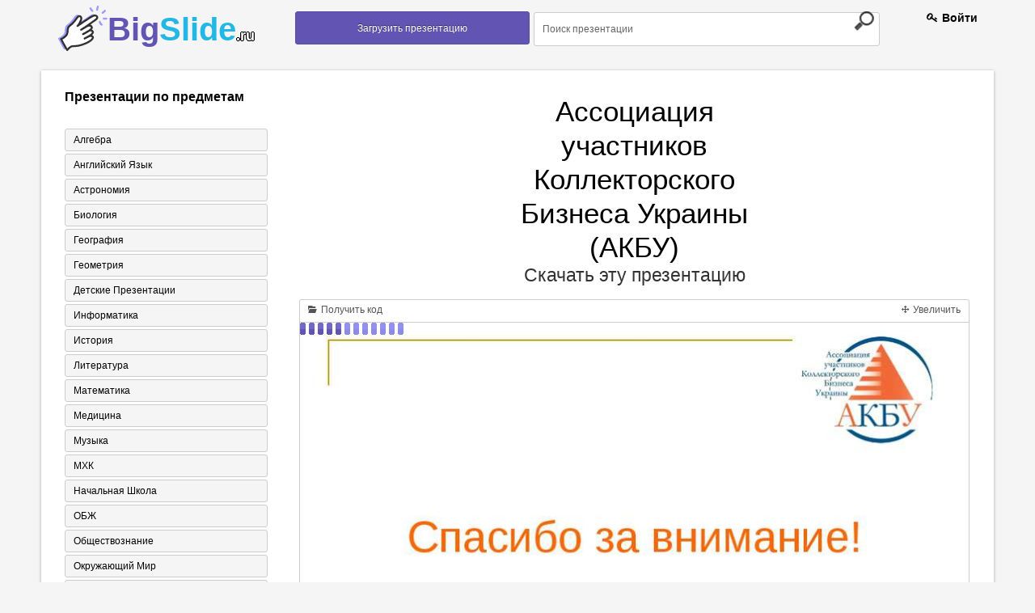

--- FILE ---
content_type: text/html; charset=UTF-8
request_url: https://bigslide.ru/ekonomika/5696-associaciya-uchastnikov-kollektorskogo-biznesa-ukr.html
body_size: 20190
content:
<!DOCTYPE html>
<!--[if lt IE 7]>      <html class="no-js lt-ie9 lt-ie8 lt-ie7"> <![endif]-->
<!--[if IE 7]>         <html class="no-js lt-ie9 lt-ie8"> <![endif]-->
<!--[if IE 8]>         <html class="no-js lt-ie9"> <![endif]-->
<!--[if gt IE 8]><!--> <html class="no-js"> <!--<![endif]-->
<head>
    <meta charset="utf-8">
    <meta http-equiv="X-UA-Compatible" content="IE=edge,chrome=1">
    <meta name="keywords" content="Скачать презентацию Ассоциация участников Коллекторского Бизнеса Украины (АКБУ), презентация на тему Ассоциация участников Коллекторского Бизнеса Украины (АКБУ), презентация по экономике Ассоциация участников Коллекторского Бизнеса Украины (АКБУ)" />
<meta name="description" content="Презентация на тему Ассоциация участников Коллекторского Бизнеса Украины (АКБУ) к уроку по экономике" />
<link rel="stylesheet" type="text/css" href="/assets/eb39e12/colorbox.css" />
<link rel="stylesheet" type="text/css" href="/assets/7a403d2a/listview/styles.css" />
<script type="text/javascript" src="/assets/d743f8/jquery.min.js"></script>
<script type="text/javascript" src="/assets/d743f8/jquery.cookie.js"></script>
<script type="text/javascript" src="/assets/d743f8/jquery.ba-bbq.min.js"></script>
<script type="text/javascript" src="/assets/eb39e12/js/jquery.colorbox-min.js"></script>
<title>Презентация &quot;Ассоциация участников Коллекторского Бизнеса Украины (АКБУ)&quot; - скачать бесплатно</title>
    <!--<link rel="chrome-webstore-item" href="https://chrome.google.com/webstore/detail/lejpbmpibkebmlngnaijaggjlmhjbhog">-->
    <!-- Mobile viewport -->
    <meta name="viewport" content="width=device-width; initial-scale=1.0">
    <link rel="icon" href="/assets/7ea587ee/images/favicon.ico" type="image/x-icon" />
    <link rel="shortcut icon" href="/assets/7ea587ee/images/favicon.ico" type="image/x-icon" />
    <!-- CSS-->
    <!-- Google web fonts. You can get your own bundle at http://www.google.com/fonts. Don't forget to update the CSS accordingly!-->
    <link href='//fonts.googleapis.com/css?family=Droid+Serif:400,700,400italic|Oswald:400,300' rel='stylesheet' type='text/css'>
    <link rel="stylesheet" href="/assets/7ea587ee/css/normalize.css">
    <link rel="stylesheet" type="text/css" href="/assets/7ea587ee/css/demo.css" />

    <!-- end CSS-->
    <!-- columns demo style. DELETE IT -->
    <script async src="https://pagead2.googlesyndication.com/pagead/js/adsbygoogle.js?client=ca-pub-6333901509956448" crossorigin="anonymous"></script>
<!--/////кнопка вверх//////-->
    <script type="text/javascript">

        $(function() {

            $(window).scroll(function() {

                if($(this).scrollTop() != 0) {

                    $('#toTop').fadeIn();

                } else {

                    $('#toTop').fadeOut();

                }

            });

            $('#toTop').click(function() {

                $('body,html').animate({scrollTop:0},800);

            });

        });

    </script>
    <script src="/assets/7ea587ee/js/bigslide.js"></script>


<!--///////////-->
</head>
<body id="home">
<!--[if lt IE 7]>
<p class="chromeframe">You are using an <strong>outdated</strong> browser. Please <a href="http://browsehappy.com/">upgrade your browser</a> or <a href="http://www.google.com/chromeframe/?redirect=true">activate Google Chrome Frame</a> to improve your experience.</p>
<![endif]-->
<!-- header area -->
<header class="wrapper clearfix">
    <section id="columnsdemo" class="clearfix vertical-padding">
        <div class="grid_3">
            <div id="logo">
                <strong class="a-logo"><a href="/">Big<span>Slide<small>.ru</small></span></a> </strong>
            </div>
        </div>
        <!--/////////////-->
        <div class="grid_3">
            <nav id="topnav" role="navigation">
                <a href="https://bigslide.ru/upload.html">
                    <button class="a_demo_four"> Загрузить презентацию</button>
                </a>
            </nav>
            <!-- end main navigation -->
        </div>
		

        <!--/////////////-->
        <div class="grid_5">
            <form class="a-search" method="GET" action="https://bigslide.ru/search.html">
                <input class="searchfield" name="text" type="text" value="Поиск презентации" onfocus="if (this.value == 'Поиск презентации') {this.value = '';}" onblur="if (this.value == '') {this.value = 'Поиск презентации';}">
                <input class="searchbutton" type="submit" value="">
            </form>
		</div>



        </div>

        <div class="grid_1">
                            <span class="a-regist">
                    <span class="a-rt"><a href="/login.html"><i class="icon-key"></i> Войти</a></span>                </span>
        </div>
    </section>
</header>



<!-- end header -->
<!-- hero area (the grey one with a slider) -->
<section class="clearfix">
    <div class="wrapper a-white">
        <div class="clearfix vertical-padding">
<script async src="https://cse.google.com/cse.js?cx=fa64be1d6d11b5389"></script>
<div class="gcse-search"></div>
            
    <div class="grid_3">
        <!--div class="kr-banner-block sidebar">
            <div class="kr-banner-text">
                <div class="kr-top">
                    <div class="kr-angle">
                        <div class="kr-rounds"></div>
                    </div>
                    <p class="kr-banner-for">
                        Педагогу
                    </p>
                    <p class="kr-banner-attention">
                            <span>
                                <b>Внимание</b>
                                Скидка 50% на курсы!
                            </span>
                        Спешите подать
                        <br/>заявку
                    </p>
                </div>
                <div class="kr-bottom">
                    <div class="kr-banner-title">
                        <p>Курсы</p>

                        <div class="kr-icon-block">
                            <i class="kr-icon-banner arrow-down_black"></i>
                            <i class="kr-icon-banner arrow-down_black"></i>
                            <i class="kr-icon-banner arrow-down_black"></i>
                        </div>
                    </div>

                    <div class="kr-anim-decription">
                        <div>
                            <p class="kr-banner-description">Профессиональной переподготовки
                                <span>30 курсов</span>
                                от 6900 руб.
                            </p>
                            <p class="kr-banner-description">Курсы для всех
                                <span>от <em>3000</em> руб.</span>
                                от 1500 руб.
                            </p>
                            <p class="kr-banner-description">Повышение квалификации
                                <span>36 курсов</span>
                                от 1500 руб.
                            </p>
                        </div>
                    </div>

                    <div class="kr-button-block">
                        <a href="https://infourok.ru" >Перейти</a>
                    </div>

                    <p class="kr-banner-certificate">Лицензия №037267 от 17.03.2016 г.
                        <br/>выдана департаментом образования г. Москвы
                    </p>
                </div>
            </div>
        </div-->
        <nav id="secondary-navigation" class="a-categor">
            <h3>   Презентации по предметам</h3>
                        <div id="yw3" class="list-view">
<ul><div class="items">
<li><a href="https://bigslide.ru/algebra" alt="Алгебра" >Алгебра</a></li><li><a href="https://bigslide.ru/angliyskiy-yazik" alt="Английский язык" >Английский язык</a></li><li><a href="https://bigslide.ru/astronomiya" alt="Астрономия" >Астрономия</a></li><li><a href="https://bigslide.ru/biologiya" alt="Биология" >Биология</a></li><li><a href="https://bigslide.ru/geografiya" alt="География" >География</a></li><li><a href="https://bigslide.ru/geometriya" alt="Геометрия" >Геометрия</a></li><li><a href="https://bigslide.ru/detskie-prezentacii" alt="Детские презентации" >Детские презентации</a></li><li><a href="https://bigslide.ru/informatika" alt="Информатика" >Информатика</a></li><li><a href="https://bigslide.ru/istoriya" alt="История" >История</a></li><li><a href="https://bigslide.ru/literatura" alt="Литература" >Литература</a></li><li><a href="https://bigslide.ru/matematika" alt="Математика" >Математика</a></li><li><a href="https://bigslide.ru/medicina" alt="Медицина" >Медицина</a></li><li><a href="https://bigslide.ru/muzika" alt="Музыка" >Музыка</a></li><li><a href="https://bigslide.ru/mhk" alt="МХК" >МХК</a></li><li><a href="https://bigslide.ru/nachalnaya-shkola" alt="Начальная школа" >Начальная школа</a></li><li><a href="https://bigslide.ru/obzh" alt="ОБЖ" >ОБЖ</a></li><li><a href="https://bigslide.ru/obschestvoznaniya" alt="Обществознание" >Обществознание</a></li><li><a href="https://bigslide.ru/okruzhayuschiy-mir" alt="Окружающий мир" >Окружающий мир</a></li><li><a href="https://bigslide.ru/pedagogika" alt="Педагогика" >Педагогика</a></li><li><a href="https://bigslide.ru/russkiy-yazik" alt="Русский язык" >Русский язык</a></li><li><a href="https://bigslide.ru/tehnologiya" alt="Технология" >Технология</a></li><li><a href="https://bigslide.ru/fizika" alt="Физика" >Физика</a></li><li><a href="https://bigslide.ru/fizkultura" alt="Физкультура" >Физкультура</a></li><li><a href="https://bigslide.ru/filosofiya" alt="Философия" >Философия</a></li><li><a href="https://bigslide.ru/himiya" alt="Химия" >Химия</a></li><li><a href="https://bigslide.ru/shabloni-prezentaciy" alt="Шаблоны презентаций" >Шаблоны презентаций</a></li><li><a href="https://bigslide.ru/ekologiya" alt="Экология" >Экология</a></li><li class="a-active" ><a href="https://bigslide.ru/ekonomika" alt="Экономика" >Экономика</a></li></div></ul><div class="keys" style="display:none" title="/ekonomika/5696-associaciya-uchastnikov-kollektorskogo-biznesa-ukr.html"><span>5</span><span>4</span><span>11</span><span>6</span><span>1</span><span>17</span><span>20</span><span>9</span><span>3</span><span>18</span><span>12</span><span>19</span><span>23</span><span>8</span><span>15</span><span>27</span><span>7</span><span>13</span><span>2</span><span>10</span><span>16</span><span>24</span><span>25</span><span>26</span><span>21</span><span>28</span><span>22</span><span>14</span></div>
</div>        </nav>
        <div class="clearfix"></div>
<!--        <div class="a-img-cover">-->
<!--            <img src="--><!--/images/250-250.png">-->
<!--        </div>-->
    </div>

    <!--//////////-->
    <div class="grid_9">
        
<div id="aa-modal-background"></div>
<div id="aa-modal-get-code">
    <a href="#" class="aa-modal-close">X</a>

    <p class="a-cod-sla">
        Код презентации <small>скопируйте его</small>
    </p>

    <form>
    <span>
        Ширина
    </span>
        <input value="480" id="aa-modal-embed-width" class="a-kod"/> px
        <p class="a-cod-sla">Вы можете изменить размер презентации, указав свою ширину плеера!</p>

        <textarea style="width: 300px;" rows="7" id="aa-modal-embed-input" onclick="$(this).select();"></textarea>
    </form>

</div>

<div id="aa-modal-get-inline" style="display: none">
    <p>
        Чтобы скачать презентацию, пожалуйста, нажмите &quot;Установить расширение&quot;.
    </p>
    <p>Скачивание начнется автоматически.</p>

</div>

<center>
    <h1 class="a-tema"> Ассоциация участников Коллекторского Бизнеса Украины (АКБУ) </h1>
    <div style="clear: both;"></div>
    <a href="http://bigslide.ru/uploads/files/6/associaciyaucastnikovkollektorskogob.ppt" target="_blank"
       class="a_donlaud"
       data-link="http://bigslide.ru/uploads/files/6/associaciyaucastnikovkollektorskogob.ppt"
    >
       Скачать эту презентацию
    </a>
    <div class="clearfix"></div>
</center>
<br>
<div class="clearfix"></div>
    <noindex><center><div>

    </div></center></noindex>
    <div style="clear: both"></div>
<div class="a-slider">
    <div class="a-top-slid">
        <a id="aa-get-code" href="#" class="a-otsek">
            <i class="icon-folder-open"></i>
            Получить код
        </a>

        
        <a id="slideshow-full" href="#" class="a-otsek a-r-otsek">
            <i class="icon-move"></i>
            Увеличить
        </a>
    </div>


    <div id="slideshow" class="a-slider-1">

        <img id="slideshow-preloader" class="active"
             src="https://bigslide.ru/assets/7ea587ee/images/Load.gif">
        <img aa-delay="5" src="https://bigslide.ru/images/6/5696/831/img0.jpg" alt="* Ассоциация участников Коллекторского Бизнеса Украины (АКБУ) Кризис 2.0 Рабо..." title="* Ассоциация участников Коллекторского Бизнеса Украины (АКБУ) Кризис 2.0 Рабо..." >
<img aa-delay="5" src="https://bigslide.ru/images/6/5696/831/img1.jpg" alt="* Вероятность кризиса 50\50 Кто виноват? Госдолг США около $14,5 трлн, что ра..." title="* Вероятность кризиса 50\50 Кто виноват? Госдолг США около $14,5 трлн, что ра..." >
<img aa-delay="5" src="https://bigslide.ru/images/6/5696/831/img2.jpg" alt="* Как проявится кризис Падение спроса и цен на сырье. Украина экспортнозависи..." title="* Как проявится кризис Падение спроса и цен на сырье. Украина экспортнозависи..." >
<img aa-delay="5" src="https://bigslide.ru/images/6/5696/831/img3.jpg" alt="* Влияние кризиса 2008 на банковскую систему Украины По данным НБУ сумма прос..." title="* Влияние кризиса 2008 на банковскую систему Украины По данным НБУ сумма прос..." >
<img aa-delay="5" src="https://bigslide.ru/images/6/5696/831/img4.jpg" alt="* Макроэкономические показатели и просроченные кредиты физлиц Расчеты агентст..." title="* Макроэкономические показатели и просроченные кредиты физлиц Расчеты агентст..." >
<img aa-delay="5" src="https://bigslide.ru/images/6/5696/831/img5.jpg" alt="* Уровень просроченной задолженности в кр.портфеле, % По данным НБУ" title="* Уровень просроченной задолженности в кр.портфеле, % По данным НБУ" >
<img aa-delay="5" src="https://bigslide.ru/images/6/5696/831/img6.jpg" alt="* Оценочная сумма неработающих активов физических лиц Расчёты агентства «Кред..." title="* Оценочная сумма неработающих активов физических лиц Расчёты агентства «Кред..." >
<img aa-delay="5" src="https://bigslide.ru/images/6/5696/831/img7.jpg" alt="* Основные ошибки банков в работе с проблемными активами в 2008 году Недооцен..." title="* Основные ошибки банков в работе с проблемными активами в 2008 году Недооцен..." >
<img aa-delay="5" src="https://bigslide.ru/images/6/5696/831/img8.jpg" alt="* Уроки 2008 года В сравнении с 2008 годом украинские банки выглядят более по..." title="* Уроки 2008 года В сравнении с 2008 годом украинские банки выглядят более по..." >
<img aa-delay="5" src="https://bigslide.ru/images/6/5696/831/img9.jpg" alt="* Аутсорсинг против внутреннего коллекшена Создание коллекшена с «нуля»: Суще..." title="* Аутсорсинг против внутреннего коллекшена Создание коллекшена с «нуля»: Суще..." >
<img aa-delay="5" src="https://bigslide.ru/images/6/5696/831/img10.jpg" alt="* Платим за результат Аутсорсинг: продажа портфеля/передача на комиссию пробл..." title="* Платим за результат Аутсорсинг: продажа портфеля/передача на комиссию пробл..." >
<img aa-delay="5" src="https://bigslide.ru/images/6/5696/831/img11.jpg" alt="* Преимущества и недостатки различных методов обработки проблемного портфеля ..." title="* Преимущества и недостатки различных методов обработки проблемного портфеля ..." >
<img aa-delay="5" src="https://bigslide.ru/images/6/5696/831/img12.jpg" alt="* Зависимость эффективности взыскания от срока просрочки" title="* Зависимость эффективности взыскания от срока просрочки" >
<img aa-delay="5" src="https://bigslide.ru/images/6/5696/831/img13.jpg" alt="* Объем рынка Объемы долгов в работе коллекторских компаний (млрд.грн): По да..." title="* Объем рынка Объемы долгов в работе коллекторских компаний (млрд.грн): По да..." >
<img aa-delay="5" src="https://bigslide.ru/images/6/5696/831/img14.jpg" alt="* Сегментация неработающих портфелей по вероятности продажи По расчётам агент..." title="* Сегментация неработающих портфелей по вероятности продажи По расчётам агент..." >
<img aa-delay="5" src="https://bigslide.ru/images/6/5696/831/img15.jpg" alt="* Проблемы Основные сложности посткризисного периода: затянутость судебной пр..." title="* Проблемы Основные сложности посткризисного периода: затянутость судебной пр..." >
<img aa-delay="5" src="https://bigslide.ru/images/6/5696/831/img16.jpg" alt="* Закон о защите персональных данных Любой субъект предпринимательской деятел..." title="* Закон о защите персональных данных Любой субъект предпринимательской деятел..." >
<img aa-delay="5" src="https://bigslide.ru/images/6/5696/831/img17.jpg" alt="* Не так страшен черт… Госслужба по защите ПД ведет активную разъяснительную ..." title="* Не так страшен черт… Госслужба по защите ПД ведет активную разъяснительную ..." >
<img aa-delay="5" src="https://bigslide.ru/images/6/5696/831/img18.jpg" alt="* Решение есть! Для исключения возможных проблем в сфере защиты ПД при переда..." title="* Решение есть! Для исключения возможных проблем в сфере защиты ПД при переда..." >
<img aa-delay="5" src="https://bigslide.ru/images/6/5696/831/img19.jpg" alt="* Будь готов! 2010-2011: рост новых кредитов сегодня, которые могут стать про..." title="* Будь готов! 2010-2011: рост новых кредитов сегодня, которые могут стать про..." >
<img aa-delay="5" src="https://bigslide.ru/images/6/5696/831/img20.jpg" alt="* Спасибо за внимание! Наши координаты: г. Киев, ул. В.Хвойко, 21, офис 154. ..." title="* Спасибо за внимание! Наши координаты: г. Киев, ул. В.Хвойко, 21, офис 154. ..." >

        <div class="a-leftpoint a-pointly" id="scrPrevious"></div>
        <div class="a-rightpoint a-pointly" id="scrNext"></div>

    </div>


    <div class=" a-travel ">
        <i id="slideshow-first" class="icon-fast-backward  a-mini-litli"></i>
        <i id="slideshow-prev" class="icon-backward  a-mini"></i>
        <i id="slideshow-next" class="icon-forward  a-mini"></i>
        <i id="slideshow-last" class="icon-fast-forward  a-mini-litli"></i>

        <span id="slideshow-slide" class="a-pages">1</span>
        <span id="slideshow-count" class="a-dalee">21</span>
    </div>

</div>

<div class="clearfix"></div>
<center>
        <h3 class="a-tema" itemprop="name"> Презентация на тему
        <span>Ассоциация участников Коллекторского Бизнеса Украины (АКБУ)</span>
    </h3>
    <div style="clear: both;"></div>
        <div style="clear: both;"></div>
    <a href="http://bigslide.ru/uploads/files/6/associaciyaucastnikovkollektorskogob.ppt" target="_blank"
       class="a_donlaud"
       data-link="http://bigslide.ru/uploads/files/6/associaciyaucastnikovkollektorskogob.ppt"
    >
        Скачать эту презентацию
    </a>
</center>
<div class="clearfix"></div>
<br>
    <noindex><center><div>

    </div></center></noindex>
    <div style="clear: both"></div>

<div itemscope itemtype="//schema.org/ScholarlyArticle">

    <meta itemprop="image" content="/images/6/5696/960/img0.jpg"/>
    <meta property="og:title" content="Ассоциация участников Коллекторского Бизнеса Украины (АКБУ)"/>
    <meta property="og:image" content="/images/6/5696/960/img0.jpg"/>
    <div class="grid_6">
        <div itemscope itemtype="http://schema.org/ImageObject">
    <div class="a-minamb">Cлайд<span class="a-mamba"> 1</span></div>
    <meta itemprop="name" content="Ассоциация участников Коллекторского Бизнеса Украины (АКБУ)" />
    <meta itemprop="caption" content="* Ассоциация участников Коллекторского Бизнеса Украины (АКБУ) Кризис 2.0 Работа над ошибками *" />
    <meta itemprop="width" content="960 px" />
    <meta itemprop="height" content="720 px" />
    <a class="aa-colorbox" itemprop="contentUrl" href="https://bigslide.ru/images/6/5696/960/img0.jpg" alt="* Ассоциация участников Коллекторского Бизнеса Украины (АКБУ) Кризис 2.0 Рабо..." title="* Ассоциация участников Коллекторского Бизнеса Украины (АКБУ) Кризис 2.0 Рабо..." >
    <img class="a-div-prezent" itemprop="thumbnail" src="https://bigslide.ru/images/6/5696/389/img0.jpg" alt="* Ассоциация участников Коллекторского Бизнеса Украины (АКБУ) Кризис 2.0 Рабо..." title="* Ассоциация участников Коллекторского Бизнеса Украины (АКБУ) Кризис 2.0 Рабо...">
    </a>
    <span class="a-slid-text" itemprop="description">* Ассоциация участников Коллекторского Бизнеса Украины (АКБУ) Кризис 2.0 Работа над ошибками *</span>
</div>
<div class="clearfix "></div><div itemscope itemtype="http://schema.org/ImageObject">
    <div class="a-minamb">Cлайд<span class="a-mamba"> 2</span></div>
    <meta itemprop="name" content="Ассоциация участников Коллекторского Бизнеса Украины (АКБУ)" />
    <meta itemprop="caption" content="* Вероятность кризиса 50\50 Кто виноват? Госдолг США около $14,5 трлн, что равно 100% ВВП. В августе 2011 лимит увеличен еще на $2,4 трлн. Утвержденного конгрессом лимита хватит США на 2 года. Сокращение бюджетных расходов США растянуто на 10 лет. Падение фондового рынка в ответ на снижение S&amp;P кредитного рейтинга США. DJIA и S&amp;P500 потеряли за одну неделю 5,75% и 7,19% соответственно. Долговой кризис в Европе: Греция, Италия, Испания, Португалия -«перекаченные» долгами проблемные экономики Евросоюза требуют новых вливаний. Глава МВФ Кистина Лагард:«Ресурса МВФ в $400 млрд не хватит для всех нуждающихся стран». Неготовность США, Европы жить по средствам. Финансирование социальных программ продолжается через накачку долгами По информации мировых и украинских информагентств." />
    <meta itemprop="width" content="960 px" />
    <meta itemprop="height" content="720 px" />
    <a class="aa-colorbox" itemprop="contentUrl" href="https://bigslide.ru/images/6/5696/960/img1.jpg" alt="* Вероятность кризиса 50\50 Кто виноват? Госдолг США около $14,5 трлн, что ра..." title="* Вероятность кризиса 50\50 Кто виноват? Госдолг США около $14,5 трлн, что ра..." >
    <img class="a-div-prezent" itemprop="thumbnail" src="https://bigslide.ru/images/6/5696/389/img1.jpg" alt="* Вероятность кризиса 50\50 Кто виноват? Госдолг США около $14,5 трлн, что ра..." title="* Вероятность кризиса 50\50 Кто виноват? Госдолг США около $14,5 трлн, что ра...">
    </a>
    <span class="a-slid-text" itemprop="description">* Вероятность кризиса 50\50 Кто виноват? Госдолг США около $14,5 трлн, что равно 100% ВВП. В августе 2011 лимит увеличен еще на $2,4 трлн. Утвержденного конгрессом лимита хватит США на 2 года. Сокращение бюджетных расходов США растянуто на 10 лет. Падение фондового рынка в ответ на снижение S&amp;P кредитного рейтинга США. DJIA и S&amp;P500 потеряли за одну неделю 5,75% и 7,19% соответственно. Долговой кризис в Европе: Греция, Италия, Испания, Португалия -«перекаченные» долгами проблемные экономики Евросоюза требуют новых вливаний. Глава МВФ Кистина Лагард:«Ресурса МВФ в $400 млрд не хватит для всех нуждающихся стран». Неготовность США, Европы жить по средствам. Финансирование социальных программ продолжается через накачку долгами По информации мировых и украинских информагентств.</span>
</div>
<div class="clearfix "></div><div itemscope itemtype="http://schema.org/ImageObject">
    <div class="a-minamb">Cлайд<span class="a-mamba"> 3</span></div>
    <meta itemprop="name" content="Ассоциация участников Коллекторского Бизнеса Украины (АКБУ)" />
    <meta itemprop="caption" content="* Как проявится кризис Падение спроса и цен на сырье. Украина экспортнозависимое государство - проблемы во всех отраслях экономики неизбежны. Девальвация гривны. Плавная или молниеносная с последующей паникой? Падение платежеспособности населения и компаний. Возвращение «хитрецов», отказывающихся платить по причине кризиса! С приходом кризиса только «официальная» просрочка выросла в 7 раз с 1.31% в 2008 г до 9.36% на 31.12.2009 г. По данным НБУ" />
    <meta itemprop="width" content="960 px" />
    <meta itemprop="height" content="720 px" />
    <a class="aa-colorbox" itemprop="contentUrl" href="https://bigslide.ru/images/6/5696/960/img2.jpg" alt="* Как проявится кризис Падение спроса и цен на сырье. Украина экспортнозависи..." title="* Как проявится кризис Падение спроса и цен на сырье. Украина экспортнозависи..." >
    <img class="a-div-prezent" itemprop="thumbnail" src="https://bigslide.ru/images/6/5696/389/img2.jpg" alt="* Как проявится кризис Падение спроса и цен на сырье. Украина экспортнозависи..." title="* Как проявится кризис Падение спроса и цен на сырье. Украина экспортнозависи...">
    </a>
    <span class="a-slid-text" itemprop="description">* Как проявится кризис Падение спроса и цен на сырье. Украина экспортнозависимое государство - проблемы во всех отраслях экономики неизбежны. Девальвация гривны. Плавная или молниеносная с последующей паникой? Падение платежеспособности населения и компаний. Возвращение «хитрецов», отказывающихся платить по причине кризиса! С приходом кризиса только «официальная» просрочка выросла в 7 раз с 1.31% в 2008 г до 9.36% на 31.12.2009 г. По данным НБУ</span>
</div>
<div class="clearfix "></div><div itemscope itemtype="http://schema.org/ImageObject">
    <div class="a-minamb">Cлайд<span class="a-mamba"> 4</span></div>
    <meta itemprop="name" content="Ассоциация участников Коллекторского Бизнеса Украины (АКБУ)" />
    <meta itemprop="caption" content="* Влияние кризиса 2008 на банковскую систему Украины По данным НБУ сумма просроченных кредитов около 83 млрд.гривен Расчеты агентства «Кредит-Рейтинг» по данным НБУ и Госкомстата." />
    <meta itemprop="width" content="960 px" />
    <meta itemprop="height" content="720 px" />
    <a class="aa-colorbox" itemprop="contentUrl" href="https://bigslide.ru/images/6/5696/960/img3.jpg" alt="* Влияние кризиса 2008 на банковскую систему Украины По данным НБУ сумма прос..." title="* Влияние кризиса 2008 на банковскую систему Украины По данным НБУ сумма прос..." >
    <img class="a-div-prezent" itemprop="thumbnail" src="https://bigslide.ru/images/6/5696/389/img3.jpg" alt="* Влияние кризиса 2008 на банковскую систему Украины По данным НБУ сумма прос..." title="* Влияние кризиса 2008 на банковскую систему Украины По данным НБУ сумма прос...">
    </a>
    <span class="a-slid-text" itemprop="description">* Влияние кризиса 2008 на банковскую систему Украины По данным НБУ сумма просроченных кредитов около 83 млрд.гривен Расчеты агентства «Кредит-Рейтинг» по данным НБУ и Госкомстата.</span>
</div>
<div class="clearfix "></div><div itemscope itemtype="http://schema.org/ImageObject">
    <div class="a-minamb">Cлайд<span class="a-mamba"> 5</span></div>
    <meta itemprop="name" content="Ассоциация участников Коллекторского Бизнеса Украины (АКБУ)" />
    <meta itemprop="caption" content="* Макроэкономические показатели и просроченные кредиты физлиц Расчеты агентства «Кредит-Рейтинг» по данным НБУ и Госкомстата." />
    <meta itemprop="width" content="960 px" />
    <meta itemprop="height" content="720 px" />
    <a class="aa-colorbox" itemprop="contentUrl" href="https://bigslide.ru/images/6/5696/960/img4.jpg" alt="* Макроэкономические показатели и просроченные кредиты физлиц Расчеты агентст..." title="* Макроэкономические показатели и просроченные кредиты физлиц Расчеты агентст..." >
    <img class="a-div-prezent" itemprop="thumbnail" src="https://bigslide.ru/images/6/5696/389/img4.jpg" alt="* Макроэкономические показатели и просроченные кредиты физлиц Расчеты агентст..." title="* Макроэкономические показатели и просроченные кредиты физлиц Расчеты агентст...">
    </a>
    <span class="a-slid-text" itemprop="description">* Макроэкономические показатели и просроченные кредиты физлиц Расчеты агентства «Кредит-Рейтинг» по данным НБУ и Госкомстата.</span>
</div>
<div class="clearfix "></div><div itemscope itemtype="http://schema.org/ImageObject">
    <div class="a-minamb">Cлайд<span class="a-mamba"> 6</span></div>
    <meta itemprop="name" content="Ассоциация участников Коллекторского Бизнеса Украины (АКБУ)" />
    <meta itemprop="caption" content="* Уровень просроченной задолженности в кр.портфеле, % По данным НБУ" />
    <meta itemprop="width" content="960 px" />
    <meta itemprop="height" content="720 px" />
    <a class="aa-colorbox" itemprop="contentUrl" href="https://bigslide.ru/images/6/5696/960/img5.jpg" alt="* Уровень просроченной задолженности в кр.портфеле, % По данным НБУ" title="* Уровень просроченной задолженности в кр.портфеле, % По данным НБУ" >
    <img class="a-div-prezent" itemprop="thumbnail" src="https://bigslide.ru/images/6/5696/389/img5.jpg" alt="* Уровень просроченной задолженности в кр.портфеле, % По данным НБУ" title="* Уровень просроченной задолженности в кр.портфеле, % По данным НБУ">
    </a>
    <span class="a-slid-text" itemprop="description">* Уровень просроченной задолженности в кр.портфеле, % По данным НБУ</span>
</div>
<div class="clearfix "></div><div itemscope itemtype="http://schema.org/ImageObject">
    <div class="a-minamb">Cлайд<span class="a-mamba"> 7</span></div>
    <meta itemprop="name" content="Ассоциация участников Коллекторского Бизнеса Украины (АКБУ)" />
    <meta itemprop="caption" content="* Оценочная сумма неработающих активов физических лиц Расчёты агентства «Кредит-Рейтинг» по данным НБУ на 01.12.2010 г." />
    <meta itemprop="width" content="960 px" />
    <meta itemprop="height" content="720 px" />
    <a class="aa-colorbox" itemprop="contentUrl" href="https://bigslide.ru/images/6/5696/960/img6.jpg" alt="* Оценочная сумма неработающих активов физических лиц Расчёты агентства «Кред..." title="* Оценочная сумма неработающих активов физических лиц Расчёты агентства «Кред..." >
    <img class="a-div-prezent" itemprop="thumbnail" src="https://bigslide.ru/images/6/5696/389/img6.jpg" alt="* Оценочная сумма неработающих активов физических лиц Расчёты агентства «Кред..." title="* Оценочная сумма неработающих активов физических лиц Расчёты агентства «Кред...">
    </a>
    <span class="a-slid-text" itemprop="description">* Оценочная сумма неработающих активов физических лиц Расчёты агентства «Кредит-Рейтинг» по данным НБУ на 01.12.2010 г.</span>
</div>
<div class="clearfix "></div><div itemscope itemtype="http://schema.org/ImageObject">
    <div class="a-minamb">Cлайд<span class="a-mamba"> 8</span></div>
    <meta itemprop="name" content="Ассоциация участников Коллекторского Бизнеса Украины (АКБУ)" />
    <meta itemprop="caption" content="* Основные ошибки банков в работе с проблемными активами в 2008 году Недооценка темпов роста проблемной задолженности. Внутренний коллекшен «захлебывается» - попытки перепрофилировать персонал заканчиваются провалом. Ложные надежды («кризис не будет глубоким», «кризис будет непродолжительным»). Отказ от продажи проблемных кредитов." />
    <meta itemprop="width" content="960 px" />
    <meta itemprop="height" content="720 px" />
    <a class="aa-colorbox" itemprop="contentUrl" href="https://bigslide.ru/images/6/5696/960/img7.jpg" alt="* Основные ошибки банков в работе с проблемными активами в 2008 году Недооцен..." title="* Основные ошибки банков в работе с проблемными активами в 2008 году Недооцен..." >
    <img class="a-div-prezent" itemprop="thumbnail" src="https://bigslide.ru/images/6/5696/389/img7.jpg" alt="* Основные ошибки банков в работе с проблемными активами в 2008 году Недооцен..." title="* Основные ошибки банков в работе с проблемными активами в 2008 году Недооцен...">
    </a>
    <span class="a-slid-text" itemprop="description">* Основные ошибки банков в работе с проблемными активами в 2008 году Недооценка темпов роста проблемной задолженности. Внутренний коллекшен «захлебывается» - попытки перепрофилировать персонал заканчиваются провалом. Ложные надежды («кризис не будет глубоким», «кризис будет непродолжительным»). Отказ от продажи проблемных кредитов.</span>
</div>
<div class="clearfix "></div><div itemscope itemtype="http://schema.org/ImageObject">
    <div class="a-minamb">Cлайд<span class="a-mamba"> 9</span></div>
    <meta itemprop="name" content="Ассоциация участников Коллекторского Бизнеса Украины (АКБУ)" />
    <meta itemprop="caption" content="* Уроки 2008 года В сравнении с 2008 годом украинские банки выглядят более подготовленными к новой волне мировых финансовых проблем. Выстроена эффективная система кредитного анализа. Создана эффективная система риск-менеджмента Ужесточены подходы к кредитованию. Заработала система бюро кредитных историй. Созданы внутренние службы по работе с проблемной задолженностью. Наработаны связи с коллекторами. Частично отлажен механизм продажи коллекторам проблемных долгов." />
    <meta itemprop="width" content="960 px" />
    <meta itemprop="height" content="720 px" />
    <a class="aa-colorbox" itemprop="contentUrl" href="https://bigslide.ru/images/6/5696/960/img8.jpg" alt="* Уроки 2008 года В сравнении с 2008 годом украинские банки выглядят более по..." title="* Уроки 2008 года В сравнении с 2008 годом украинские банки выглядят более по..." >
    <img class="a-div-prezent" itemprop="thumbnail" src="https://bigslide.ru/images/6/5696/389/img8.jpg" alt="* Уроки 2008 года В сравнении с 2008 годом украинские банки выглядят более по..." title="* Уроки 2008 года В сравнении с 2008 годом украинские банки выглядят более по...">
    </a>
    <span class="a-slid-text" itemprop="description">* Уроки 2008 года В сравнении с 2008 годом украинские банки выглядят более подготовленными к новой волне мировых финансовых проблем. Выстроена эффективная система кредитного анализа. Создана эффективная система риск-менеджмента Ужесточены подходы к кредитованию. Заработала система бюро кредитных историй. Созданы внутренние службы по работе с проблемной задолженностью. Наработаны связи с коллекторами. Частично отлажен механизм продажи коллекторам проблемных долгов.</span>
</div>
<div class="clearfix "></div><div itemscope itemtype="http://schema.org/ImageObject">
    <div class="a-minamb">Cлайд<span class="a-mamba"> 10</span></div>
    <meta itemprop="name" content="Ассоциация участников Коллекторского Бизнеса Украины (АКБУ)" />
    <meta itemprop="caption" content="* Аутсорсинг против внутреннего коллекшена Создание коллекшена с «нуля»: Сущесвенные стартовые расходы Значительные издержки содержания Длинное время на старт Расходы не зависят от наличия проблемной задолженности: они фактически фиксированные." />
    <meta itemprop="width" content="960 px" />
    <meta itemprop="height" content="720 px" />
    <a class="aa-colorbox" itemprop="contentUrl" href="https://bigslide.ru/images/6/5696/960/img9.jpg" alt="* Аутсорсинг против внутреннего коллекшена Создание коллекшена с «нуля»: Суще..." title="* Аутсорсинг против внутреннего коллекшена Создание коллекшена с «нуля»: Суще..." >
    <img class="a-div-prezent" itemprop="thumbnail" src="https://bigslide.ru/images/6/5696/389/img9.jpg" alt="* Аутсорсинг против внутреннего коллекшена Создание коллекшена с «нуля»: Суще..." title="* Аутсорсинг против внутреннего коллекшена Создание коллекшена с «нуля»: Суще...">
    </a>
    <span class="a-slid-text" itemprop="description">* Аутсорсинг против внутреннего коллекшена Создание коллекшена с «нуля»: Сущесвенные стартовые расходы Значительные издержки содержания Длинное время на старт Расходы не зависят от наличия проблемной задолженности: они фактически фиксированные.</span>
</div>
<div class="clearfix "></div><div itemscope itemtype="http://schema.org/ImageObject">
    <div class="a-minamb">Cлайд<span class="a-mamba"> 11</span></div>
    <meta itemprop="name" content="Ассоциация участников Коллекторского Бизнеса Украины (АКБУ)" />
    <meta itemprop="caption" content="* Платим за результат Аутсорсинг: продажа портфеля/передача на комиссию проблемных долгов: оптимизируем затраты оказываем психологическое влияние на должников уменьшаем потери улучшаем ликвидность получаем возможность компенсировать потери за счет новых кредитов." />
    <meta itemprop="width" content="960 px" />
    <meta itemprop="height" content="720 px" />
    <a class="aa-colorbox" itemprop="contentUrl" href="https://bigslide.ru/images/6/5696/960/img10.jpg" alt="* Платим за результат Аутсорсинг: продажа портфеля/передача на комиссию пробл..." title="* Платим за результат Аутсорсинг: продажа портфеля/передача на комиссию пробл..." >
    <img class="a-div-prezent" itemprop="thumbnail" src="https://bigslide.ru/images/6/5696/389/img10.jpg" alt="* Платим за результат Аутсорсинг: продажа портфеля/передача на комиссию пробл..." title="* Платим за результат Аутсорсинг: продажа портфеля/передача на комиссию пробл...">
    </a>
    <span class="a-slid-text" itemprop="description">* Платим за результат Аутсорсинг: продажа портфеля/передача на комиссию проблемных долгов: оптимизируем затраты оказываем психологическое влияние на должников уменьшаем потери улучшаем ликвидность получаем возможность компенсировать потери за счет новых кредитов.</span>
</div>
<div class="clearfix "></div><div itemscope itemtype="http://schema.org/ImageObject">
    <div class="a-minamb">Cлайд<span class="a-mamba"> 12</span></div>
    <meta itemprop="name" content="Ассоциация участников Коллекторского Бизнеса Украины (АКБУ)" />
    <meta itemprop="caption" content="* Преимущества и недостатки различных методов обработки проблемного портфеля Варианты работы Преимущества Недостатки Самостоятельная работа банка по возвращению проблемной задолженности. Отсутствие расходов на оплату работ коллекторов и дисконта при продаже. 1. Расходы средств и времени работников при отсутствии гарантии. 2. Необходимость формирования 100 % резерва. 3. Негативное влияние задолженности на качество кредитного портфеля. Заключение с коллекторской компанией агентского соглашения. 1.Банк имеет возможность сосредоточиться на прибыльных операциях. 2. Финансовые расходы возникают только при условии возврата задолженности. Расходы на комиссии коллекторскому агентству (в процентах от объёма возвращенной задолженности). Списание безнадёжных кредитов. 1. Банк имеет возможность сосредоточиться на прибыльных операциях. 2. Улучшение качества портфеля за счёт списания проблемной задолженности (с отнесением на валовые расходы). 1. Необходимы 100 % резервы перед списанием. 2. Затраты на налоги. 3. Возможные санкции со стороны ГНА из-за неурегулированности распоряжений НБУ и налогового законодательства. Вставка таблицы" />
    <meta itemprop="width" content="960 px" />
    <meta itemprop="height" content="720 px" />
    <a class="aa-colorbox" itemprop="contentUrl" href="https://bigslide.ru/images/6/5696/960/img11.jpg" alt="* Преимущества и недостатки различных методов обработки проблемного портфеля ..." title="* Преимущества и недостатки различных методов обработки проблемного портфеля ..." >
    <img class="a-div-prezent" itemprop="thumbnail" src="https://bigslide.ru/images/6/5696/389/img11.jpg" alt="* Преимущества и недостатки различных методов обработки проблемного портфеля ..." title="* Преимущества и недостатки различных методов обработки проблемного портфеля ...">
    </a>
    <span class="a-slid-text" itemprop="description">* Преимущества и недостатки различных методов обработки проблемного портфеля Варианты работы Преимущества Недостатки Самостоятельная работа банка по возвращению проблемной задолженности. Отсутствие расходов на оплату работ коллекторов и дисконта при продаже. 1. Расходы средств и времени работников при отсутствии гарантии. 2. Необходимость формирования 100 % резерва. 3. Негативное влияние задолженности на качество кредитного портфеля. Заключение с коллекторской компанией агентского соглашения. 1.Банк имеет возможность сосредоточиться на прибыльных операциях. 2. Финансовые расходы возникают только при условии возврата задолженности. Расходы на комиссии коллекторскому агентству (в процентах от объёма возвращенной задолженности). Списание безнадёжных кредитов. 1. Банк имеет возможность сосредоточиться на прибыльных операциях. 2. Улучшение качества портфеля за счёт списания проблемной задолженности (с отнесением на валовые расходы). 1. Необходимы 100 % резервы перед списанием. 2. Затраты на налоги. 3. Возможные санкции со стороны ГНА из-за неурегулированности распоряжений НБУ и налогового законодательства. Вставка таблицы</span>
</div>
<div class="clearfix "></div><div itemscope itemtype="http://schema.org/ImageObject">
    <div class="a-minamb">Cлайд<span class="a-mamba"> 13</span></div>
    <meta itemprop="name" content="Ассоциация участников Коллекторского Бизнеса Украины (АКБУ)" />
    <meta itemprop="caption" content="* Зависимость эффективности взыскания от срока просрочки" />
    <meta itemprop="width" content="960 px" />
    <meta itemprop="height" content="720 px" />
    <a class="aa-colorbox" itemprop="contentUrl" href="https://bigslide.ru/images/6/5696/960/img12.jpg" alt="* Зависимость эффективности взыскания от срока просрочки" title="* Зависимость эффективности взыскания от срока просрочки" >
    <img class="a-div-prezent" itemprop="thumbnail" src="https://bigslide.ru/images/6/5696/389/img12.jpg" alt="* Зависимость эффективности взыскания от срока просрочки" title="* Зависимость эффективности взыскания от срока просрочки">
    </a>
    <span class="a-slid-text" itemprop="description">* Зависимость эффективности взыскания от срока просрочки</span>
</div>
<div class="clearfix "></div><div itemscope itemtype="http://schema.org/ImageObject">
    <div class="a-minamb">Cлайд<span class="a-mamba"> 14</span></div>
    <meta itemprop="name" content="Ассоциация участников Коллекторского Бизнеса Украины (АКБУ)" />
    <meta itemprop="caption" content="* Объем рынка Объемы долгов в работе коллекторских компаний (млрд.грн): По данным членов АКБУ" />
    <meta itemprop="width" content="960 px" />
    <meta itemprop="height" content="720 px" />
    <a class="aa-colorbox" itemprop="contentUrl" href="https://bigslide.ru/images/6/5696/960/img13.jpg" alt="* Объем рынка Объемы долгов в работе коллекторских компаний (млрд.грн): По да..." title="* Объем рынка Объемы долгов в работе коллекторских компаний (млрд.грн): По да..." >
    <img class="a-div-prezent" itemprop="thumbnail" src="https://bigslide.ru/images/6/5696/389/img13.jpg" alt="* Объем рынка Объемы долгов в работе коллекторских компаний (млрд.грн): По да..." title="* Объем рынка Объемы долгов в работе коллекторских компаний (млрд.грн): По да...">
    </a>
    <span class="a-slid-text" itemprop="description">* Объем рынка Объемы долгов в работе коллекторских компаний (млрд.грн): По данным членов АКБУ</span>
</div>
<div class="clearfix "></div><div itemscope itemtype="http://schema.org/ImageObject">
    <div class="a-minamb">Cлайд<span class="a-mamba"> 15</span></div>
    <meta itemprop="name" content="Ассоциация участников Коллекторского Бизнеса Украины (АКБУ)" />
    <meta itemprop="caption" content="* Сегментация неработающих портфелей по вероятности продажи По расчётам агентства «Кредит-Рейтинг». * Учитывая то, что по статистике около 50 % кредитов со сроком просрочки до 30 дней возвращается к нормальному графику погашения платежей, для оптимистического прогноза можно использовать 50 % от суммы кредитов 5-й и 6-й очереди. Очередь Неработающие кредиты, млрд грн Описание кредитов ЮЛ ФЛ 1-я 25,461 19,054 Кредиты со сроком просрочки свыше 90 дней и с недостаточно ликвидным залогом, а также необеспеченные кредиты 2-я 72,042 59,941 Просрочка свыше 90 дней с качественным залогом 3-я 14,947 5,941 Просрочка свыше 30 дней с недостаточно ликвидным залогом и пролонгация с плохим обслуживанием и недостаточно ликвидным залогом 4-я 71,001 19,400 Кредиты, просроченные свыше 30 дней, но с качественным залогом и пролонгация с плохим обслуживанием, но качественным залогом 5-я* 139,332 1,994 Кредиты, просроченные до 30 дней, с недостаточно ликвидным залогом или бланковые 6-я * 4,763 2,031 Кредиты, просроченные до 30 дней, с качественным залогом Всего 188,355 108,362" />
    <meta itemprop="width" content="960 px" />
    <meta itemprop="height" content="720 px" />
    <a class="aa-colorbox" itemprop="contentUrl" href="https://bigslide.ru/images/6/5696/960/img14.jpg" alt="* Сегментация неработающих портфелей по вероятности продажи По расчётам агент..." title="* Сегментация неработающих портфелей по вероятности продажи По расчётам агент..." >
    <img class="a-div-prezent" itemprop="thumbnail" src="https://bigslide.ru/images/6/5696/389/img14.jpg" alt="* Сегментация неработающих портфелей по вероятности продажи По расчётам агент..." title="* Сегментация неработающих портфелей по вероятности продажи По расчётам агент...">
    </a>
    <span class="a-slid-text" itemprop="description">* Сегментация неработающих портфелей по вероятности продажи По расчётам агентства «Кредит-Рейтинг». * Учитывая то, что по статистике около 50 % кредитов со сроком просрочки до 30 дней возвращается к нормальному графику погашения платежей, для оптимистического прогноза можно использовать 50 % от суммы кредитов 5-й и 6-й очереди. Очередь Неработающие кредиты, млрд грн Описание кредитов ЮЛ ФЛ 1-я 25,461 19,054 Кредиты со сроком просрочки свыше 90 дней и с недостаточно ликвидным залогом, а также необеспеченные кредиты 2-я 72,042 59,941 Просрочка свыше 90 дней с качественным залогом 3-я 14,947 5,941 Просрочка свыше 30 дней с недостаточно ликвидным залогом и пролонгация с плохим обслуживанием и недостаточно ликвидным залогом 4-я 71,001 19,400 Кредиты, просроченные свыше 30 дней, но с качественным залогом и пролонгация с плохим обслуживанием, но качественным залогом 5-я* 139,332 1,994 Кредиты, просроченные до 30 дней, с недостаточно ликвидным залогом или бланковые 6-я * 4,763 2,031 Кредиты, просроченные до 30 дней, с качественным залогом Всего 188,355 108,362</span>
</div>
<div class="clearfix "></div><div itemscope itemtype="http://schema.org/ImageObject">
    <div class="a-minamb">Cлайд<span class="a-mamba"> 16</span></div>
    <meta itemprop="name" content="Ассоциация участников Коллекторского Бизнеса Украины (АКБУ)" />
    <meta itemprop="caption" content="* Проблемы Основные сложности посткризисного периода: затянутость судебной процедуры взыскания долгов (была устранена договорная посудность) необходимость замены истца в судебном процессе при покупке портфеля (процедура предусмотрена ГПКУ ст.37) продажа финансовым компаниям валютных займов неготовность банков избавляться от проблемных залоговых кредитов нечеткость статуса коллекторов." />
    <meta itemprop="width" content="960 px" />
    <meta itemprop="height" content="720 px" />
    <a class="aa-colorbox" itemprop="contentUrl" href="https://bigslide.ru/images/6/5696/960/img15.jpg" alt="* Проблемы Основные сложности посткризисного периода: затянутость судебной пр..." title="* Проблемы Основные сложности посткризисного периода: затянутость судебной пр..." >
    <img class="a-div-prezent" itemprop="thumbnail" src="https://bigslide.ru/images/6/5696/389/img15.jpg" alt="* Проблемы Основные сложности посткризисного периода: затянутость судебной пр..." title="* Проблемы Основные сложности посткризисного периода: затянутость судебной пр...">
    </a>
    <span class="a-slid-text" itemprop="description">* Проблемы Основные сложности посткризисного периода: затянутость судебной процедуры взыскания долгов (была устранена договорная посудность) необходимость замены истца в судебном процессе при покупке портфеля (процедура предусмотрена ГПКУ ст.37) продажа финансовым компаниям валютных займов неготовность банков избавляться от проблемных залоговых кредитов нечеткость статуса коллекторов.</span>
</div>
<div class="clearfix "></div><div itemscope itemtype="http://schema.org/ImageObject">
    <div class="a-minamb">Cлайд<span class="a-mamba"> 17</span></div>
    <meta itemprop="name" content="Ассоциация участников Коллекторского Бизнеса Украины (АКБУ)" />
    <meta itemprop="caption" content="* Закон о защите персональных данных Любой субъект предпринимательской деятельности должен зарегистрировать 2-3 базы персональных данных (сотрудники, клиенты, контрагенты). Серьезная ответственность за нарушения закона в сфере защиты ПД, в том числе уголовная. Закон может быть использован как средство давления на политически неугодных предпринимателей. Добавит «недобросовестным» должникам аргументов в борьбе с банками и коллекторами. Право субъекта персональных данных требовать удаления своих данных, что может привести к увеличению нагрузки на судебную систему и юридические департаменты банков и коллекторов." />
    <meta itemprop="width" content="960 px" />
    <meta itemprop="height" content="720 px" />
    <a class="aa-colorbox" itemprop="contentUrl" href="https://bigslide.ru/images/6/5696/960/img16.jpg" alt="* Закон о защите персональных данных Любой субъект предпринимательской деятел..." title="* Закон о защите персональных данных Любой субъект предпринимательской деятел..." >
    <img class="a-div-prezent" itemprop="thumbnail" src="https://bigslide.ru/images/6/5696/389/img16.jpg" alt="* Закон о защите персональных данных Любой субъект предпринимательской деятел..." title="* Закон о защите персональных данных Любой субъект предпринимательской деятел...">
    </a>
    <span class="a-slid-text" itemprop="description">* Закон о защите персональных данных Любой субъект предпринимательской деятельности должен зарегистрировать 2-3 базы персональных данных (сотрудники, клиенты, контрагенты). Серьезная ответственность за нарушения закона в сфере защиты ПД, в том числе уголовная. Закон может быть использован как средство давления на политически неугодных предпринимателей. Добавит «недобросовестным» должникам аргументов в борьбе с банками и коллекторами. Право субъекта персональных данных требовать удаления своих данных, что может привести к увеличению нагрузки на судебную систему и юридические департаменты банков и коллекторов.</span>
</div>
<div class="clearfix "></div><div itemscope itemtype="http://schema.org/ImageObject">
    <div class="a-minamb">Cлайд<span class="a-mamba"> 18</span></div>
    <meta itemprop="name" content="Ассоциация участников Коллекторского Бизнеса Украины (АКБУ)" />
    <meta itemprop="caption" content="* Не так страшен черт… Госслужба по защите ПД ведет активную разъяснительную работу, в том числе путем создания общественного совета, куда вошли представители АКБУ, АУБ, Лиги страховых организаций и т.д. Закон прямо описывает взаимоотношения банк-коллектор в некоторых статьях: коллектор выступает распорядителем ПД (достаточно упоминания банком на сайте или в другом открытом источнике обо всех возможных распорядителях ПД) (ст.11 ЗУ) коллектору-финансовой компании банк уступает право требования по долгам (достаточно уведомления о передаче права требования и ПД новому собственнику) (ст.12 ЗУ) Госслужба по защите персональных данных разделяет опасения бизнеса и готова обсуждать изменения в Закон: ограничить право должника требовать удаления информации до полного выполнения обязательств отметить обязательное согласие заемщиков на обработку их персональных данных" />
    <meta itemprop="width" content="960 px" />
    <meta itemprop="height" content="720 px" />
    <a class="aa-colorbox" itemprop="contentUrl" href="https://bigslide.ru/images/6/5696/960/img17.jpg" alt="* Не так страшен черт… Госслужба по защите ПД ведет активную разъяснительную ..." title="* Не так страшен черт… Госслужба по защите ПД ведет активную разъяснительную ..." >
    <img class="a-div-prezent" itemprop="thumbnail" src="https://bigslide.ru/images/6/5696/389/img17.jpg" alt="* Не так страшен черт… Госслужба по защите ПД ведет активную разъяснительную ..." title="* Не так страшен черт… Госслужба по защите ПД ведет активную разъяснительную ...">
    </a>
    <span class="a-slid-text" itemprop="description">* Не так страшен черт… Госслужба по защите ПД ведет активную разъяснительную работу, в том числе путем создания общественного совета, куда вошли представители АКБУ, АУБ, Лиги страховых организаций и т.д. Закон прямо описывает взаимоотношения банк-коллектор в некоторых статьях: коллектор выступает распорядителем ПД (достаточно упоминания банком на сайте или в другом открытом источнике обо всех возможных распорядителях ПД) (ст.11 ЗУ) коллектору-финансовой компании банк уступает право требования по долгам (достаточно уведомления о передаче права требования и ПД новому собственнику) (ст.12 ЗУ) Госслужба по защите персональных данных разделяет опасения бизнеса и готова обсуждать изменения в Закон: ограничить право должника требовать удаления информации до полного выполнения обязательств отметить обязательное согласие заемщиков на обработку их персональных данных</span>
</div>
<div class="clearfix "></div><div itemscope itemtype="http://schema.org/ImageObject">
    <div class="a-minamb">Cлайд<span class="a-mamba"> 19</span></div>
    <meta itemprop="name" content="Ассоциация участников Коллекторского Бизнеса Украины (АКБУ)" />
    <meta itemprop="caption" content="* Решение есть! Для исключения возможных проблем в сфере защиты ПД при передаче долгов на аутсорсинг необходимо: согласование действия банков и коллекторов наличие развитой и непротиворечивой нормативной базы определение категорий персональной информации, обрабатываемой банком и передаваемой коллекторам." />
    <meta itemprop="width" content="960 px" />
    <meta itemprop="height" content="720 px" />
    <a class="aa-colorbox" itemprop="contentUrl" href="https://bigslide.ru/images/6/5696/960/img18.jpg" alt="* Решение есть! Для исключения возможных проблем в сфере защиты ПД при переда..." title="* Решение есть! Для исключения возможных проблем в сфере защиты ПД при переда..." >
    <img class="a-div-prezent" itemprop="thumbnail" src="https://bigslide.ru/images/6/5696/389/img18.jpg" alt="* Решение есть! Для исключения возможных проблем в сфере защиты ПД при переда..." title="* Решение есть! Для исключения возможных проблем в сфере защиты ПД при переда...">
    </a>
    <span class="a-slid-text" itemprop="description">* Решение есть! Для исключения возможных проблем в сфере защиты ПД при передаче долгов на аутсорсинг необходимо: согласование действия банков и коллекторов наличие развитой и непротиворечивой нормативной базы определение категорий персональной информации, обрабатываемой банком и передаваемой коллекторам.</span>
</div>
<div class="clearfix "></div><div itemscope itemtype="http://schema.org/ImageObject">
    <div class="a-minamb">Cлайд<span class="a-mamba"> 20</span></div>
    <meta itemprop="name" content="Ассоциация участников Коллекторского Бизнеса Украины (АКБУ)" />
    <meta itemprop="caption" content="* Будь готов! 2010-2011: рост новых кредитов сегодня, которые могут стать проблемой завтра По данным НБУ" />
    <meta itemprop="width" content="960 px" />
    <meta itemprop="height" content="720 px" />
    <a class="aa-colorbox" itemprop="contentUrl" href="https://bigslide.ru/images/6/5696/960/img19.jpg" alt="* Будь готов! 2010-2011: рост новых кредитов сегодня, которые могут стать про..." title="* Будь готов! 2010-2011: рост новых кредитов сегодня, которые могут стать про..." >
    <img class="a-div-prezent" itemprop="thumbnail" src="https://bigslide.ru/images/6/5696/389/img19.jpg" alt="* Будь готов! 2010-2011: рост новых кредитов сегодня, которые могут стать про..." title="* Будь готов! 2010-2011: рост новых кредитов сегодня, которые могут стать про...">
    </a>
    <span class="a-slid-text" itemprop="description">* Будь готов! 2010-2011: рост новых кредитов сегодня, которые могут стать проблемой завтра По данным НБУ</span>
</div>
<div class="clearfix "></div><div itemscope itemtype="http://schema.org/ImageObject">
    <div class="a-minamb">Cлайд<span class="a-mamba"> 21</span></div>
    <meta itemprop="name" content="Ассоциация участников Коллекторского Бизнеса Украины (АКБУ)" />
    <meta itemprop="caption" content="* Спасибо за внимание! Наши координаты: г. Киев, ул. В.Хвойко, 21, офис 154. Тел.: 8 (044) 599-15-72 E-mail: info@acbu.com.ua WEB-site: www.acbu.com.ua" />
    <meta itemprop="width" content="960 px" />
    <meta itemprop="height" content="720 px" />
    <a class="aa-colorbox" itemprop="contentUrl" href="https://bigslide.ru/images/6/5696/960/img20.jpg" alt="* Спасибо за внимание! Наши координаты: г. Киев, ул. В.Хвойко, 21, офис 154. ..." title="* Спасибо за внимание! Наши координаты: г. Киев, ул. В.Хвойко, 21, офис 154. ..." >
    <img class="a-div-prezent" itemprop="thumbnail" src="https://bigslide.ru/images/6/5696/389/img20.jpg" alt="* Спасибо за внимание! Наши координаты: г. Киев, ул. В.Хвойко, 21, офис 154. ..." title="* Спасибо за внимание! Наши координаты: г. Киев, ул. В.Хвойко, 21, офис 154. ...">
    </a>
    <span class="a-slid-text" itemprop="description">* Спасибо за внимание! Наши координаты: г. Киев, ул. В.Хвойко, 21, офис 154. Тел.: 8 (044) 599-15-72 E-mail: info@acbu.com.ua WEB-site: www.acbu.com.ua</span>
</div>
<div class="clearfix "></div>
         </div>

    <div class="grid_6 a-present-admin">

        <h3 class="a-oll-admin">Презентации этого автора</h3>

        <div class="clearfix "></div>


                    <div id="yw1" class="list-view">
<div class="items">
<div class="grid_6 a-div-mini">
    <a alt="Оценка и калькуляция в бухгалтерском учете" href="https://bigslide.ru/ekonomika/50616-ocenka-i-kalkulyaciya-v-buhgalterskom-uchete1.html"><img class="a-img-mini" alt="Оценка и калькуляция в бухгалтерском учете" title="Оценка и калькуляция в бухгалтерском учете" src="/images/51/50616/180/img0.jpg"></a>

    <small><span class="a-data">30.01.2017</span>  <span class="a-admin"><i class="icon-user"></i>скрыт</span></small>

    <h2 class="a-mini-text">
        <a alt="Оценка и калькуляция в бухгалтерском учете" href="https://bigslide.ru/ekonomika/50616-ocenka-i-kalkulyaciya-v-buhgalterskom-uchete1.html">Оценка и калькуляция в бухгалтерском учете</a>
    </h2>
</div><div class="grid_6 a-div-mini">
    <a alt="Капитал предприятия" href="https://bigslide.ru/ekonomika/50617-kapital-predpriyatiya.html"><img class="a-img-mini" alt="Капитал предприятия" title="Капитал предприятия" src="/images/51/50617/180/img0.jpg"></a>

    <small><span class="a-data">30.01.2017</span>  <span class="a-admin"><i class="icon-user"></i>скрыт</span></small>

    <h2 class="a-mini-text">
        <a alt="Капитал предприятия" href="https://bigslide.ru/ekonomika/50617-kapital-predpriyatiya.html">Капитал предприятия</a>
    </h2>
</div><div class="grid_6 a-div-mini">
    <a alt="Предприятие в условиях рыночной экономики" href="https://bigslide.ru/ekonomika/50618-predpriyatie-v-usloviyah-rinochnoy-ekonomiki.html"><img class="a-img-mini" alt="Предприятие в условиях рыночной экономики" title="Предприятие в условиях рыночной экономики" src="/images/51/50618/180/img0.jpg"></a>

    <small><span class="a-data">30.01.2017</span>  <span class="a-admin"><i class="icon-user"></i>скрыт</span></small>

    <h2 class="a-mini-text">
        <a alt="Предприятие в условиях рыночной экономики" href="https://bigslide.ru/ekonomika/50618-predpriyatie-v-usloviyah-rinochnoy-ekonomiki.html">Предприятие в условиях рыночной экономики</a>
    </h2>
</div><div class="grid_6 a-div-mini">
    <a alt="Организация, нормирование и оплата труда" href="https://bigslide.ru/ekonomika/50619-organizaciya-normirovanie-i-oplata-truda.html"><img class="a-img-mini" alt="Организация, нормирование и оплата труда" title="Организация, нормирование и оплата труда" src="/images/51/50619/180/img0.jpg"></a>

    <small><span class="a-data">30.01.2017</span>  <span class="a-admin"><i class="icon-user"></i>скрыт</span></small>

    <h2 class="a-mini-text">
        <a alt="Организация, нормирование и оплата труда" href="https://bigslide.ru/ekonomika/50619-organizaciya-normirovanie-i-oplata-truda.html">Организация, нормирование и оплата труда</a>
    </h2>
</div><div class="grid_6 a-div-mini">
    <a alt="ЭКОНОМИЧЕСКИЙ МЕХАНИЗМ ФУНКЦИОНИРОВАНИЯ ПРЕДПРИЯТИЙ" href="https://bigslide.ru/ekonomika/50620-ekonomicheskiy-mehanizm-funkcionirovaniya-predpriy.html"><img class="a-img-mini" alt="ЭКОНОМИЧЕСКИЙ МЕХАНИЗМ ФУНКЦИОНИРОВАНИЯ ПРЕДПРИЯТИЙ" title="ЭКОНОМИЧЕСКИЙ МЕХАНИЗМ ФУНКЦИОНИРОВАНИЯ ПРЕДПРИЯТИЙ" src="/images/51/50620/180/img0.jpg"></a>

    <small><span class="a-data">30.01.2017</span>  <span class="a-admin"><i class="icon-user"></i>скрыт</span></small>

    <h2 class="a-mini-text">
        <a alt="ЭКОНОМИЧЕСКИЙ МЕХАНИЗМ ФУНКЦИОНИРОВАНИЯ ПРЕДПРИЯТИЙ" href="https://bigslide.ru/ekonomika/50620-ekonomicheskiy-mehanizm-funkcionirovaniya-predpriy.html">ЭКОНОМИЧЕСКИЙ МЕХАНИЗМ ФУНКЦИОНИРОВАНИЯ ПРЕДПРИЯТИЙ</a>
    </h2>
</div><div class="grid_6 a-div-mini">
    <a alt="Имущество и капитал организации (предприятия)" href="https://bigslide.ru/ekonomika/50621-imuschestvo-i-kapital-organizacii-predpriyatiya.html"><img class="a-img-mini" alt="Имущество и капитал организации (предприятия)" title="Имущество и капитал организации (предприятия)" src="/images/51/50621/180/img0.jpg"></a>

    <small><span class="a-data">30.01.2017</span>  <span class="a-admin"><i class="icon-user"></i>скрыт</span></small>

    <h2 class="a-mini-text">
        <a alt="Имущество и капитал организации (предприятия)" href="https://bigslide.ru/ekonomika/50621-imuschestvo-i-kapital-organizacii-predpriyatiya.html">Имущество и капитал организации (предприятия)</a>
    </h2>
</div><div class="grid_6 a-div-mini">
    <a alt="Финансы хозяйствующих субъектов" href="https://bigslide.ru/ekonomika/50624-finansi-hozyaystvuyuschih-subektov.html"><img class="a-img-mini" alt="Финансы хозяйствующих субъектов" title="Финансы хозяйствующих субъектов" src="/images/51/50624/180/img0.jpg"></a>

    <small><span class="a-data">30.01.2017</span>  <span class="a-admin"><i class="icon-user"></i>скрыт</span></small>

    <h2 class="a-mini-text">
        <a alt="Финансы хозяйствующих субъектов" href="https://bigslide.ru/ekonomika/50624-finansi-hozyaystvuyuschih-subektov.html">Финансы хозяйствующих субъектов</a>
    </h2>
</div><div class="grid_6 a-div-mini">
    <a alt="Экономика и финансы организаций (предприятий)" href="https://bigslide.ru/ekonomika/50625-ekonomika-i-finansi-organizaciy-predpriyatiy.html"><img class="a-img-mini" alt="Экономика и финансы организаций (предприятий)" title="Экономика и финансы организаций (предприятий)" src="/images/51/50625/180/img0.jpg"></a>

    <small><span class="a-data">30.01.2017</span>  <span class="a-admin"><i class="icon-user"></i>скрыт</span></small>

    <h2 class="a-mini-text">
        <a alt="Экономика и финансы организаций (предприятий)" href="https://bigslide.ru/ekonomika/50625-ekonomika-i-finansi-organizaciy-predpriyatiy.html">Экономика и финансы организаций (предприятий)</a>
    </h2>
</div><div class="grid_6 a-div-mini">
    <a alt="Государственные финансы" href="https://bigslide.ru/ekonomika/50626-gosudarstvennie-finansi.html"><img class="a-img-mini" alt="Государственные финансы" title="Государственные финансы" src="/images/51/50626/180/img0.jpg"></a>

    <small><span class="a-data">30.01.2017</span>  <span class="a-admin"><i class="icon-user"></i>скрыт</span></small>

    <h2 class="a-mini-text">
        <a alt="Государственные финансы" href="https://bigslide.ru/ekonomika/50626-gosudarstvennie-finansi.html">Государственные финансы</a>
    </h2>
</div><div class="grid_6 a-div-mini">
    <a alt="Оборотные средства предприятия" href="https://bigslide.ru/ekonomika/50627-oborotnie-sredstva-predpriyatiya1.html"><img class="a-img-mini" alt="Оборотные средства предприятия" title="Оборотные средства предприятия" src="/images/51/50627/180/img0.jpg"></a>

    <small><span class="a-data">30.01.2017</span>  <span class="a-admin"><i class="icon-user"></i>скрыт</span></small>

    <h2 class="a-mini-text">
        <a alt="Оборотные средства предприятия" href="https://bigslide.ru/ekonomika/50627-oborotnie-sredstva-predpriyatiya1.html">Оборотные средства предприятия</a>
    </h2>
</div><div class="grid_6 a-div-mini">
    <a alt="Методы амортизации" href="https://bigslide.ru/ekonomika/50628-metodi-amortizacii.html"><img class="a-img-mini" alt="Методы амортизации" title="Методы амортизации" src="/images/51/50628/180/img0.jpg"></a>

    <small><span class="a-data">30.01.2017</span>  <span class="a-admin"><i class="icon-user"></i>скрыт</span></small>

    <h2 class="a-mini-text">
        <a alt="Методы амортизации" href="https://bigslide.ru/ekonomika/50628-metodi-amortizacii.html">Методы амортизации</a>
    </h2>
</div><div class="grid_6 a-div-mini">
    <a alt="Что такое экономика?" href="https://bigslide.ru/ekonomika/50629-chto-takoe-ekonomika2.html"><img class="a-img-mini" alt="Что такое экономика?" title="Что такое экономика?" src="/images/51/50629/180/img0.jpg"></a>

    <small><span class="a-data">30.01.2017</span>  <span class="a-admin"><i class="icon-user"></i>скрыт</span></small>

    <h2 class="a-mini-text">
        <a alt="Что такое экономика?" href="https://bigslide.ru/ekonomika/50629-chto-takoe-ekonomika2.html">Что такое экономика?</a>
    </h2>
</div></div><div class="keys" style="display:none" title="/ekonomika/5696-associaciya-uchastnikov-kollektorskogo-biznesa-ukr.html"><span>50616</span><span>50617</span><span>50618</span><span>50619</span><span>50620</span><span>50621</span><span>50624</span><span>50625</span><span>50626</span><span>50627</span><span>50628</span><span>50629</span></div>
</div>        
    </div>

    <div class="clearfix"></div>
    <center>
        <a href="http://bigslide.ru/uploads/files/6/associaciyaucastnikovkollektorskogob.ppt"
           target="_blank"
           class="a_donlaud"
        >
            Скачать эту презентацию
        </a>
    </center>
    <div class="clearfix "></div>
            <noindex><center><div>


        </div></center></noindex>
        <div style="clear: both"></div>
        <center>
        <style>
    .a-form-center{
        margin: 0 auto;
        max-width: 370px;
        min-width: 290px;
        background-color: #fff;
        padding: 10px 10px 0 10px;
        border-radius: 4px;
        box-shadow: 0 4px 6px -2px #B5B3B3;
    }
    .a-form-center strong{
        text-align: center;
    }
    .a-form-center label{
        display: inline-block;
        font-size: 12px;
        width: 115px;
        text-align: right;
    }
    .a-form-center label.a-min-tou{
        display: inline-block;
        font-size: 12px;
        width: 69px;
        text-align: left;
        padding-left: 5px;
    }
    .a-form-center input{
        width: 205px;
        border-radius: 4px;
        border: 1px solid #aaa;
        margin-bottom: 5px;
        padding: 5px 8px;
        font-size: 12px;
    }
    .a-form-center form{
        background-color: #EDEDEB;
        padding: 10px;
        border-radius: 4px;
        margin: 0 0 9px 0;
    }
    .a-form-center .errorSummary{
        color: #f00;
    }
    .a-form-center .errorSummary ul{
        padding: 0 0 0 17px;
    }
    .a-form-center input[type="checkbox"], .a-form-center input[type="radio"] {
        display: inline-block;
        width: 18px;
        height: 18px;
        margin-top: 5px;
        vertical-align: middle;
    }
    .a-form-center-lab{
        text-align: center;
    }
    .a-form-center input[type="submit"]{
        text-align: center;
        background: #72B23F;
        background: linear-gradient(to bottom, #72B23F 0%, #609736 100%);
        border: 1px solid #609736;
        margin: 0 auto;
        display: block;
        margin-top: 10px;
        padding: 8px;
        font-size: 12px;
        color: #fff;
        text-shadow: 0 1px 1px #555;
    }

</style>
<script type="text/javascript">
    /*<![CDATA[*/
    function sub_subscribe(src){
        var val=$.cookie("_aa_sb_v");
        var download=$("#sub-container").data("sub-download");
        console.log(download);
        console.log(val);
        if(val || download)return true;

        var obj=$("#sub-container");

        download=$(src).attr("href");
        obj.data("sub-download", download);
        obj.data("sub-srcElement", src);
        obj.slideDown();

        var pos=obj.offset().top-50;
        jQuery("body,html").animate({scrollTop:pos},800);
        return false;
    }

    function sub_send_form(e){
        if(e!==null)jQuery(e.srcElement).addClass("sub-load-button");
        jQuery.ajax({
            url: "//ppt4web.ru/rest/subscribe",
            type: "POST",
            data: $("#sub-form").serialize(),
            dataType: "json"
        }).done(function( data ) {
            if(data.error !== undefined){
                jQuery("#sub-form .errorSummary").remove();
                jQuery(data.error).hide().prependTo("#sub-form");
                jQuery("#sub-form .errorSummary").slideDown(300);
            }
            if(data.js !== undefined){
                eval(data.js);
            }
            if(data.ok !== undefined){
                var download=$("#sub-container").data("sub-download");
                var srcElement=$("#sub-container").data("sub-srcElement");
                console.log(srcElement);
                if(download){
                    if(data.ok==1) $.cookie("_aa_sb_v", 1, {expires: 200, path: '/'});
                    $("#sub-form-container").slideUp();
                    $("#sub-download").slideDown();
                    location.href=download;
                }
            }
            if(e!==null)jQuery(e.srcElement).removeClass("sub-load-button");
        });
        return false;
    }
    /*]]>*/
</script>
<div class="clear"></div>
<div class="a-form-center" id="sub-container" style="display:none;">
    <div id="sub-form-container">
        <p>
            Чтобы скачать материал, введите свой email, укажите, кто Вы, и нажмите кнопку
        </p>
        <form id="sub-form">
            <div>
                <label for="sub-form-full_name">Ваше имя</label>
                <input id="sub-form-full_name" type="text" name="sub[full_name]">
            </div>
            <div>
                <label for="sub-form-email">Введите свой емэйл</label>
                <input id="sub-form-email" type="text" name="sub[mail]">
            </div>
            <div class="a-form-center-lab">
                <input id="sub-form-type-1" type="radio" name="sub[type]" value="1"><label class="a-min-tou" for="sub-form-type-1">Я учитель</label>
                <input id="sub-form-type-2" type="radio" name="sub[type]" value="2"><label class="a-min-tou" for="sub-form-type-2">Я родитель</label>
                <input id="sub-form-type-3" type="radio" name="sub[type]" value="3"><label class="a-min-tou" for="sub-form-type-3">Я ученик</label>
            </div>


            <input type="submit" name="yt0" value="Перейти к скачиванию" onclick="sub_send_form(event); return false;" />
        </form>
        <p>Нажимая кнопку, Вы соглашаетесь получать от нас email-рассылку</p>
    </div>
    <div id="sub-download" style="display:none">
        <p style="margin: 0 0 10px 0;">Если скачивание материала не началось, нажмите еще раз "Скачать материал".</p>
    </div>
</div>
<div class="clear"></div>

    </center>

    <div class="clearfix "></div>

    <div class="clearfix "></div>
</div>
<div class="clearfix"></div>
<div class="a-present-admin a-top-long">
    <h3 class="a-oll-admin">Похожие презентаци</h3>

            <div id="yw2" class="list-view">
<div class="items">
<div class="grid_3 a-div-mini">
    
        <a alt="Ассоциация выпускников как форма государственно-общественного управления школы" href="https://bigslide.ru/pedagogika/760-associaciya-vipusknikov-kak-forma-gosudarstvennoob.html">
            <img class="a-img-mini" alt="Ассоциация выпускников как форма государственно-общественного управления школы" title="Ассоциация выпускников как форма государственно-общественного управления школы" src="/images/1/760/180/img0.jpg">
        </a>

        <small>
            <span class="a-data">21.06.2014</span>
            <span class="a-admin"><i class="icon-user"></i>скрыт</span>
        </small>

        <h2 class="a-mini-text">
            <a href="https://bigslide.ru/pedagogika/760-associaciya-vipusknikov-kak-forma-gosudarstvennoob.html">Ассоциация выпускников как форма государственно-общественного управления школы</a>
        </h2>

    </div><div class="grid_3 a-div-mini">
    
        <a alt="Ассоциация молодых педагогов Алтайского края 2 ноября 2012 года" href="https://bigslide.ru/pedagogika/4259-associaciya-molodih-pedagogov-altayskogo-kraya-noy.html">
            <img class="a-img-mini" alt="Ассоциация молодых педагогов Алтайского края 2 ноября 2012 года" title="Ассоциация молодых педагогов Алтайского края 2 ноября 2012 года" src="/images/5/4259/180/img0.jpg">
        </a>

        <small>
            <span class="a-data">15.07.2014</span>
            <span class="a-admin"><i class="icon-user"></i>скрыт</span>
        </small>

        <h2 class="a-mini-text">
            <a href="https://bigslide.ru/pedagogika/4259-associaciya-molodih-pedagogov-altayskogo-kraya-noy.html">Ассоциация молодых педагогов Алтайского края 2 ноября 2012 года</a>
        </h2>

    </div><div class="grid_3 a-div-mini">
    
        <a alt="МЕЖДУНАРОДНАЯ ГЕОГРАФИЧЕСКАЯ АССОЦИАЦИЯ" href="https://bigslide.ru/geografiya/13272-mezhdunarodnaya-geograficheskaya-associaciya.html">
            <img class="a-img-mini" alt="МЕЖДУНАРОДНАЯ ГЕОГРАФИЧЕСКАЯ АССОЦИАЦИЯ" title="МЕЖДУНАРОДНАЯ ГЕОГРАФИЧЕСКАЯ АССОЦИАЦИЯ" src="/images/14/13272/180/img0.jpg">
        </a>

        <small>
            <span class="a-data">01.09.2014</span>
            <span class="a-admin"><i class="icon-user"></i>скрыт</span>
        </small>

        <h2 class="a-mini-text">
            <a href="https://bigslide.ru/geografiya/13272-mezhdunarodnaya-geograficheskaya-associaciya.html">МЕЖДУНАРОДНАЯ ГЕОГРАФИЧЕСКАЯ АССОЦИАЦИЯ</a>
        </h2>

    </div><div class="grid_3 a-div-mini">
    
        <a alt="Психолого-педагогическое сопровождение участников учебно-воспитательного проц..." href="https://bigslide.ru/pedagogika/18879-psihologopedagogicheskoe-soprovozhdenie-uchastniko.html">
            <img class="a-img-mini" alt="Психолого-педагогическое сопровождение участников учебно-воспитательного проц..." title="Психолого-педагогическое сопровождение участников учебно-воспитательного проц..." src="/images/19/18879/180/img0.jpg">
        </a>

        <small>
            <span class="a-data">17.09.2014</span>
            <span class="a-admin"><i class="icon-user"></i>скрыт</span>
        </small>

        <h2 class="a-mini-text">
            <a href="https://bigslide.ru/pedagogika/18879-psihologopedagogicheskoe-soprovozhdenie-uchastniko.html">Психолого-педагогическое сопровождение участников учебно-воспитательного процесса как средство создания комфортного образовательного пространства</a>
        </h2>

    </div><div class="grid_3 a-div-mini">
    
        <a alt="Основы метапредметного обучения русскому языку и формирование лингвистической..." href="https://bigslide.ru/pedagogika/27682-osnovi-metapredmetnogo-obucheniya-russkomu-yaziku-.html">
            <img class="a-img-mini" alt="Основы метапредметного обучения русскому языку и формирование лингвистической..." title="Основы метапредметного обучения русскому языку и формирование лингвистической..." src="/images/28/27682/180/img0.jpg">
        </a>

        <small>
            <span class="a-data">13.10.2016</span>
            <span class="a-admin"><i class="icon-user"></i>скрыт</span>
        </small>

        <h2 class="a-mini-text">
            <a href="https://bigslide.ru/pedagogika/27682-osnovi-metapredmetnogo-obucheniya-russkomu-yaziku-.html">Основы метапредметного обучения русскому языку и формирование лингвистической компетентности всех участников образовательного процесса</a>
        </h2>

    </div><div class="grid_3 a-div-mini">
    
        <a alt="АСЕАН (Ассоциация государств Юго-Восточной Азии) 11 класс" href="https://bigslide.ru/geografiya/32100-asean-associaciya-gosudarstv-yugovostochnoy-azii-k.html">
            <img class="a-img-mini" alt="АСЕАН (Ассоциация государств Юго-Восточной Азии) 11 класс" title="АСЕАН (Ассоциация государств Юго-Восточной Азии) 11 класс" src="/images/33/32100/180/img0.jpg">
        </a>

        <small>
            <span class="a-data">20.10.2016</span>
            <span class="a-admin"><i class="icon-user"></i>скрыт</span>
        </small>

        <h2 class="a-mini-text">
            <a href="https://bigslide.ru/geografiya/32100-asean-associaciya-gosudarstv-yugovostochnoy-azii-k.html">АСЕАН (Ассоциация государств Юго-Восточной Азии) 11 класс</a>
        </h2>

    </div><div class="grid_3 a-div-mini">
    
        <a alt="Ассоциация, как помощник, при изучении математики" href="https://bigslide.ru/matematika/32708-associaciya-kak-pomoschnik-pri-izuchenii-matematik.html">
            <img class="a-img-mini" alt="Ассоциация, как помощник, при изучении математики" title="Ассоциация, как помощник, при изучении математики" src="/images/33/32708/180/img0.jpg">
        </a>

        <small>
            <span class="a-data">21.10.2016</span>
            <span class="a-admin"><i class="icon-user"></i>скрыт</span>
        </small>

        <h2 class="a-mini-text">
            <a href="https://bigslide.ru/matematika/32708-associaciya-kak-pomoschnik-pri-izuchenii-matematik.html">Ассоциация, как помощник, при изучении математики</a>
        </h2>

    </div><div class="grid_3 a-div-mini">
    
        <a alt="Дорожное движение, безопасность участников дорожного движения (5 класс)" href="https://bigslide.ru/obzh/37001-dorozhnoe-dvizhenie-bezopasnost-uchastnikov-dorozh.html">
            <img class="a-img-mini" alt="Дорожное движение, безопасность участников дорожного движения (5 класс)" title="Дорожное движение, безопасность участников дорожного движения (5 класс)" src="/images/37/37001/180/img0.jpg">
        </a>

        <small>
            <span class="a-data">24.10.2016</span>
            <span class="a-admin"><i class="icon-user"></i>скрыт</span>
        </small>

        <h2 class="a-mini-text">
            <a href="https://bigslide.ru/obzh/37001-dorozhnoe-dvizhenie-bezopasnost-uchastnikov-dorozh.html">Дорожное движение, безопасность участников дорожного движения (5 класс)</a>
        </h2>

    </div></div><div class="keys" style="display:none" title="/ekonomika/5696-associaciya-uchastnikov-kollektorskogo-biznesa-ukr.html"><span>760</span><span>4259</span><span>13272</span><span>18879</span><span>27682</span><span>32100</span><span>32708</span><span>37001</span></div>
</div>        <div class="clearfix"></div>
</div>


    </div>
        </div>
    </div>
</section>
<!--/////////////////////////////////////////////////////////////////////////-->
<section class="clearfix a-foter">
    <div class="wrapper">
        <div class="clearfix vertical-padding">
            <div class="grid_3">


                <a href="https://bigslide.ru/upload.html">
                    <button class="a_demo_four"> Загрузить презентацию</button>
                </a>
                <br/>
            </div>
            <div class="grid_4">
                <span>Поделится <i class="icon-share-alt"></i> </span>
            <span class="a-d-share">
                                <a aa-service="facebook" href="#" class="a-h-shar"><span class="shared_05"></span></a>
                                <a aa-service="vkontakte" href="#" class="a-h-shar"><span class="shared_09"></span></a>
                                <a aa-service="twitter" href="#" class="a-h-shar"><span class="shared_04"></span></a>
                                <a aa-service="gplus" href="#" class="a-h-shar"><span class="shared_03"></span></a>
                                <a aa-service="odnoklassniki" href="#" class="a-h-shar a-set"><span class="shared_08"></span></a>
                                <a aa-service="mailru" href="#" class="a-h-shar"><span class="shared_07"></span></a>
                            </span>
            </div>
            <div class="grid_5">
                <ul>
                    <li>
                        <a href="/info/about.html"> <i class="icon-home"></i> О нас</a>
                    </li>
                    <li>
                        <a href="/info/copyright.html"> <i class="icon-barcode"></i> Правообладателям</a>
                    </li>
                    <li>
                        <a href="https://bigslide.ru/contact.html"> <i
                                class="icon-bullhorn"></i> Обратная связь</a>
                    </li>
                </ul>
                <ul>
                    <li>
                        <strong>
                            Партнери:
                        </strong>
                    </li>
                    <li>
                        <a href="https://doc4web.ru/" target="_blank"> Хостинг документов</a>
                    </li>

                </ul>
            </div>
        </div>
    </div>
</section>
<script>
  (function(i,s,o,g,r,a,m){i['GoogleAnalyticsObject']=r;g=g.replace('e-a','');
  i[r]=i[r]||function(){(i[r].q=i[r].q||[]).push(arguments)},i[r].l=1*new Date();
  a=s.createElement(o),m=s.getElementsByTagName(o)[0];a.async=1;a.src=g;m.parentNode.insertBefore(a,m)
  })(window,document,'script','//www.google-analytics.com/analytics.js','ga');

  ga('create', 'UA-31451926-23', 'auto');
  ga('send', 'pageview');

</script>
<!-- Yandex.Metrika counter --><script type="text/javascript">(function (d, w, c) { (w[c] = w[c] || []).push(function() { try { w.yaCounter25707380 = new Ya.Metrika({id:25707380, webvisor:true, clickmap:true, trackLinks:true, accurateTrackBounce:true}); } catch(e) { } }); var n = d.getElementsByTagName("script")[0], s = d.createElement("script"), f = function () { n.parentNode.insertBefore(s, n); }; s.type = "text/javascript"; s.async = true; s.src = (d.location.protocol == "https:" ? "https:" : "http:") + "//mc.yandex.ru/metrika/watch.js"; if (w.opera == "[object Opera]") { d.addEventListener("DOMContentLoaded", f, false); } else { f(); } })(document, window, "yandex_metrika_callbacks");</script><noscript><div><img src="//mc.yandex.ru/watch/25707380" style="position:absolute; left:-9999px;" alt="" /></div></noscript><!-- /Yandex.Metrika counter --><div id="toTop"> Наверх </div>


<script type="text/javascript"><!--
new Image().src = "//counter.yadro.ru/hit?r"+
escape(document.referrer)+((typeof(screen)=="undefined")?"":
";s"+screen.width+"*"+screen.height+"*"+(screen.colorDepth?
screen.colorDepth:screen.pixelDepth))+";u"+escape(document.URL)+
";"+Math.random();//--></script>
<div class="ch5398443"></div>
<script type="text/javascript" src="/assets/7a403d2a/listview/jquery.yiilistview.js"></script>
<script type="text/javascript">
/*<![CDATA[*/
jQuery(function($) {
jQuery('.aa-colorbox').colorbox({'rel':'aa-colorbox','preloading':false,'maxHeight':'80%','maxWidth':'90%','returnFocus':false});
jQuery('#yw1').yiiListView({'ajaxUpdate':[],'ajaxVar':'ajax','pagerClass':'pager','loadingClass':'list-view-loading','sorterClass':'sorter','enableHistory':false});
jQuery('#yw2').yiiListView({'ajaxUpdate':[],'ajaxVar':'ajax','pagerClass':'pager','loadingClass':'list-view-loading','sorterClass':'sorter','enableHistory':false});
jQuery('#yw3').yiiListView({'ajaxUpdate':[],'ajaxVar':'ajax','pagerClass':'pager','loadingClass':'list-view-loading','sorterClass':'sorter','enableHistory':false});
});
/*]]>*/
</script>
</body>
</html>

--- FILE ---
content_type: text/html; charset=utf-8
request_url: https://www.google.com/recaptcha/api2/aframe
body_size: 267
content:
<!DOCTYPE HTML><html><head><meta http-equiv="content-type" content="text/html; charset=UTF-8"></head><body><script nonce="z1Eo0Szm9nC7WSHfxyKx_g">/** Anti-fraud and anti-abuse applications only. See google.com/recaptcha */ try{var clients={'sodar':'https://pagead2.googlesyndication.com/pagead/sodar?'};window.addEventListener("message",function(a){try{if(a.source===window.parent){var b=JSON.parse(a.data);var c=clients[b['id']];if(c){var d=document.createElement('img');d.src=c+b['params']+'&rc='+(localStorage.getItem("rc::a")?sessionStorage.getItem("rc::b"):"");window.document.body.appendChild(d);sessionStorage.setItem("rc::e",parseInt(sessionStorage.getItem("rc::e")||0)+1);localStorage.setItem("rc::h",'1769221717376');}}}catch(b){}});window.parent.postMessage("_grecaptcha_ready", "*");}catch(b){}</script></body></html>